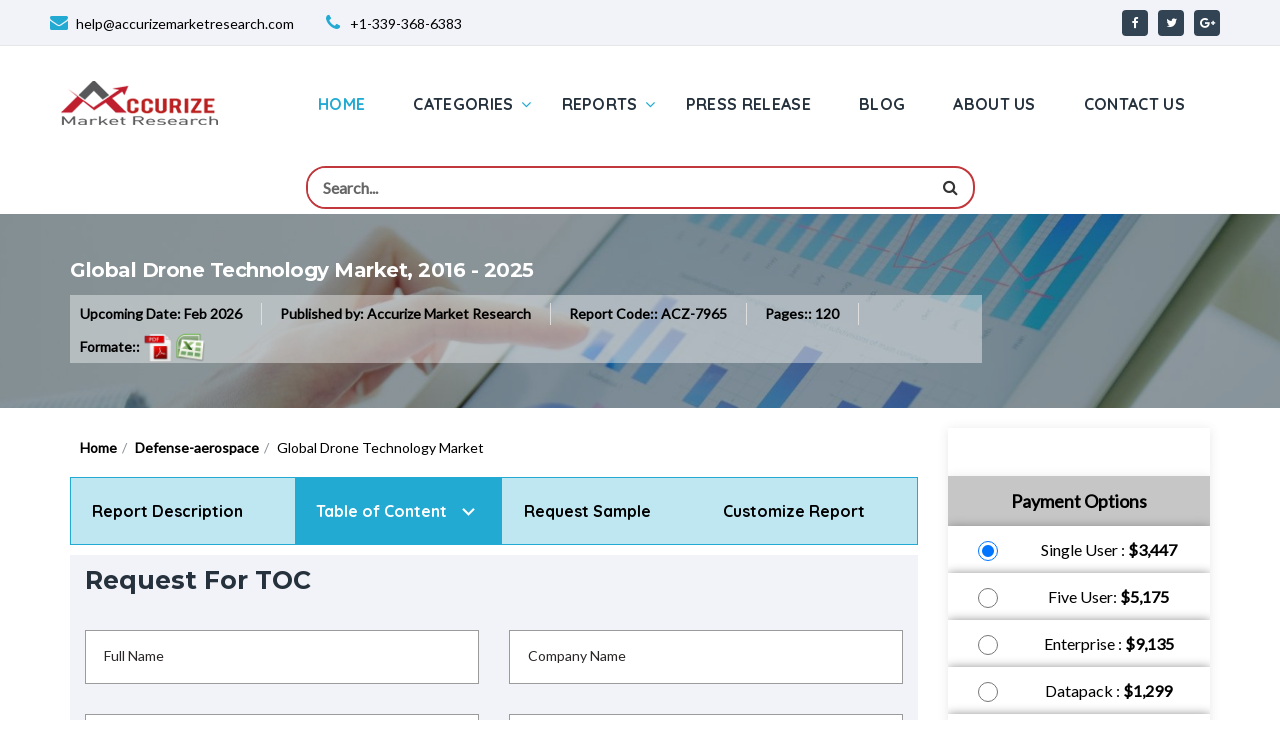

--- FILE ---
content_type: text/html; charset=UTF-8
request_url: https://www.accurizemarketresearch.com/report/global-drone-technology-market/toc
body_size: 11005
content:
<!DOCTYPE html>
<html class="wide wow-animation" lang="en">
  <head>

  <title>																				Global Drone Technology 				 																				</title>
  <meta name="keywords" content="																				Global Drone Technology, Drone Technology, trend, outlook, forecast				 					    Market, Size, Forecast, Share, Industry Analysis, Trend, Research Report" />
  <meta name="description" content="																						Global Drone Technology (  Drone Technology by Subsystem: Unmanned Aerial Vehicles (UAV), Unmanned Surface Vehicles (USV), Unmanned Ground Vehicles (UGV), and Unmanned Underwater Vehicles (UUV); Drone Technol" />

  
    <meta name="format-detection" content="telephone=no">
    <meta name="viewport" content="width=device-width, height=device-height, initial-scale=1.0, maximum-scale=1.0, user-scalable=0">
    <meta http-equiv="X-UA-Compatible" content="IE=edge">
    <meta charset="utf-8">
    <link rel="icon" href="https://www.accurizemarketresearch.com/assets/images/favicon_accurize.png" type="image/x-icon">
    <link rel="stylesheet" type="text/css" href="//fonts.googleapis.com/css?family=Montserrat:400,700%7CLato:300,300italic,400,400italic,700italic,800%7CQuicksand:400,700">
    <link rel="stylesheet" href="https://www.accurizemarketresearch.com/assets/css/bootstrap.css">
    <link rel="stylesheet" href="https://www.accurizemarketresearch.com/assets/css/style.css">
		<!--[if lt IE 10]>
    <div style="background: #212121; padding: 10px 0; box-shadow: 3px 3px 5px 0 rgba(0,0,0,.3); clear: both; text-align:center; position: relative; z-index:1;"><a href="httpqwertywindows.microsoft.com/en-US/internet-explorer/"><img src="images/ie8-panel/warning_bar_0000_us.jpg" border="0" height="42" width="820" alt="You are using an outdated browser. For a faster, safer browsing experience, upgrade for free today."></a></div>
    <script src="js/html5shiv.min.js"></script>
		<![endif]-->

  <!-- <script type="text/JavaScript" src="http://ajax.googleapis.com/ajax/libs/jquery/1.10.1/jquery.min.js" ></script> -->
 <!--  <script type="text/javascript" src="http://code.highcharts.com/highcharts.js"></script> -->
 <!-- Global site tag (gtag.js) - Google Analytics -->
<script async src="https://www.googletagmanager.com/gtag/js?id=UA-125585834-1"></script>
<script>
  window.dataLayer = window.dataLayer || [];
  function gtag(){dataLayer.push(arguments);}
  gtag('js', new Date());

  gtag('config', 'UA-125585834-1');
</script>

  </head>
  <body>

    <div class="page">
     <!--  <div class="page-loader page-loader-variant-1">
        <div><a class="brand brand-md brand-inverse" href="index.html">
        <h4>Accurize Market Research</h4>
        </a>
          <div class="page-loader-body">
            <div id="spinningSquaresG">
              <div class="spinningSquaresG" id="spinningSquaresG_1"></div>
              <div class="spinningSquaresG" id="spinningSquaresG_2"></div>
              <div class="spinningSquaresG" id="spinningSquaresG_3"></div>
              <div class="spinningSquaresG" id="spinningSquaresG_4"></div>
              <div class="spinningSquaresG" id="spinningSquaresG_5"></div>
              <div class="spinningSquaresG" id="spinningSquaresG_6"></div>
              <div class="spinningSquaresG" id="spinningSquaresG_7"></div>
              <div class="spinningSquaresG" id="spinningSquaresG_8"></div>
            </div>
          </div>
        </div> -->
      <!-- </div> -->
      <header class="page-head">
        <div class="rd-navbar-wrap">
          <nav class="rd-navbar rd-navbar-corporate-light" data-layout="rd-navbar-fixed" data-sm-layout="rd-navbar-fixed" data-md-layout="rd-navbar-fixed" data-md-device-layout="rd-navbar-fixed" data-lg-layout="rd-navbar-static" data-lg-device-layout="rd-navbar-static" data-xl-layout="rd-navbar-static" data-xl-device-layout="rd-navbar-static" data-xxl-layout="rd-navbar-static" data-xxl-device-layout="rd-navbar-static" data-lg-stick-up-offset="53px" data-xl-stick-up-offset="53px" data-xxl-stick-up-offset="53px" data-lg-stick-up="true" data-xl-stick-up="true" data-xxl-stick-up="true">
            <div class="bg-whisperapprox">
              <div class="rd-navbar-inner">
                <div class="rd-navbar-aside-wrap">
                  <div class="rd-navbar-aside">
                    <div class="rd-navbar-aside-toggle" data-rd-navbar-toggle=".rd-navbar-aside"><span></span></div>
                    <div class="rd-navbar-aside-content">
                      <ul class="rd-navbar-aside-group list-units">
                        <li>
                          <div class="unit flex-row unit-spacing-xs align-items-center">
                            <div class="unit-left"><span class="icon icon-xxs icon-primary fa fa-envelope"></span></div>
                            <div class="unit-body">
                              <a class="link-secondary" href="mailto:help@accurizemarketresearch.com">
                               help@accurizemarketresearch.com</a>
                                    </div>
                          </div>
                        </li>
                        <li>
                          <div class="unit flex-row unit-spacing-xs align-items-center">
                            <div class="unit-left"><span class="icon icon-xxs icon-primary fa-phone"></span></div>
                            <div class="unit-body"><a class="link-secondary" href="callto:#">+1-339-368-6383</a></div>
                          </div>
                        </li>
                      </ul>
                      <div class="rd-navbar-aside-group">
                        <ul class="list-inline list-inline-reset">
                          <li><a class="icon icon-round icon-pciked-bluewood icon-xxs-smallest fa fa-facebook" href="https://www.facebook.com/Accurize-Market-Research-275852743035893/?modal=admin_todo_tour"></a></li>
                          <li><a class="icon icon-round icon-pciked-bluewood icon-xxs-smallest fa fa-twitter" href="https://twitter.com/AccurizeMarket?lang=en"></a></li>
                          <li><a class="icon icon-round icon-pciked-bluewood icon-xxs-smallest fa fa-google-plus" href="https://plus.google.com/105301850198752319079"></a></li>
                        </ul>
                      </div>
                    </div>
                  </div>
                </div>
              </div>
            </div>
            <div class="rd-navbar-inner">
              <div class="rd-navbar-group">
                <div class="rd-navbar-panel">
                  <button class="rd-navbar-toggle" data-rd-navbar-toggle=".rd-navbar-nav-wrap"><span></span>
                  </button>
                    <a class="rd-navbar-brand brand" href="https://www.accurizemarketresearch.com/">
                     <img src="https://www.accurizemarketresearch.com/assets/images/accu_logo.png" alt="" width="166" height="42"/> 
                  
                  </a>
                </div>
                <div class="rd-navbar-group-asside">
                  <div class="rd-navbar-nav-wrap">
                    <div class="rd-navbar-nav-inner">
                      <ul class="rd-navbar-nav" style="list-style: none !important;">
                        <li class="active"><a href="https://www.accurizemarketresearch.com/">Home</a>
                        </li>
                        <li><a href="https://www.accurizemarketresearch.com/category">Categories</a>
                          <ul class="rd-navbar-megamenu" style="list-style: none !important;">
                            <li>
                            
                              <ul class="rd-navbar-list" style="list-style: none !important;">
                                <li><a href="https://www.accurizemarketresearch.com/category/chemical-and-material">
                                 <span class="icon icon-sm icon-primary fa-flask"></span>
                                  Chemical & Material</a></li>
                                <li><a href="https://www.accurizemarketresearch.com/category/machinery-equipment">
                                  <span class="icon icon-sm icon-primary fa-cogs"></span>
                                  Machinery & Equipment</a></li>
                                <li><a href="https://www.accurizemarketresearch.com/category/automobile-transportation">
                                    <span class="icon icon-sm icon-primary fa-car"></span>
                                 &nbsp;Automobile & Transportation</a></li>
                                <li><a href="https://www.accurizemarketresearch.com/category/electronics-semiconductor">
                                    <span class="icon icon-sm icon-primary fa-plug"></span>
                                  Semiconductor & Electronics</a></li>
                                  <li><a href="https://www.accurizemarketresearch.com/category/service-and-software">
                                   <span class="icon icon-sm icon-primary fa-laptop"></span>
                                  Service & Software</a></li>
                              </ul>
                            </li>
                            <li>
                              <ul class="rd-navbar-list" style="list-style: none !important;">
                                <li><a href="https://www.accurizemarketresearch.com/category/medical-devices-consumables">
                                   <span class="icon icon-sm icon-primary fa-medkit"></span>
                                  Medical Devices & Consumables</a></li>
                                <li><a href="https://www.accurizemarketresearch.com/category/pharma-and-healthcare">
                                  <span class="icon icon-sm icon-primary fa-stethoscope"></span>
                                  Pharma & Healthcare</a></li>
                                <li><a href="https://www.accurizemarketresearch.com/category/food-and-beverages">
                                   <span class="icon icon-sm icon-primary fa-cutlery"></span> 
                                  Food & Beverages</a></li>
                                <li><a href="https://www.accurizemarketresearch.com/category/energy-and-power">
                                  <span class="icon icon-sm icon-primary fa-bolt"></span>
                                  Energy & Mining</a></li>
                                  <li><a href="https://www.accurizemarketresearch.com/category/banking-financial-services-insurance-bfsi">
                                   <span class="icon icon-sm icon-primary fa-money"></span>
                                  Banking, Financial Services & Insurance (BFSI)</a></li>
                               
                              </ul>
                            </li>
                            <li>
                             
                              <ul class="rd-navbar-list" style="list-style: none !important;">
                                
                                <li><a href="https://www.accurizemarketresearch.com/category/consumer-goods">
                                   <span class="icon icon-sm icon-primary fa-shopping-cart"></span>
                                  Consumer Goods</a></li>
                                <li><a href="https://www.accurizemarketresearch.com/category/internet-and-communication">
                                   <span class="icon icon-sm icon-primary fa-bus"></span>
                                  Automotive</a></li>
                                <li><a href="https://www.accurizemarketresearch.com/category/agriculture">
                                   <span class="icon icon-sm icon-primary fa-pagelines"></span>
                                  Agriculture</a></li>
                                
                                <li><a href="https://www.accurizemarketresearch.com/category/medical-care">
                                   <span class="icon icon-sm icon-primary fa-ambulance"></span>
                                  Medical Care</a></li>
                               <li><a href="https://www.accurizemarketresearch.com/category/defense-aerospace">
                                   <span class="icon icon-sm icon-primary fa-plane"></span>
                                  Defense & Aerospace</a></li>
                               
                              </ul>
                            </li>
                           <!--  <li>
                            
                              <ul class="rd-navbar-list">
                                <li><a href="404-page.html">404 Page</a></li>
                                <li><a href="503-page.html">503 Page</a></li>
                                <li><a href="maintenance.html">Maintenance</a></li>
                                <li><a href="coming-soon.html">Coming soon</a></li>
                                <li><a href="login.html">Login</a></li>
                                <li><a href="register.html">Register</a></li>
                                <li><a href="search-results.html">Search results</a></li>
                                <li><a href="privacy-policy.html">Terms of use</a></li>
                              </ul>
                            </li>
                            <li>
                             
                              <ul class="rd-navbar-list">
                                <li><a href="accordion.html">Accordion</a></li>
                                <li><a href="buttons.html">Buttons</a></li>
                                <li><a href="grid.html">Grid</a></li>
                                <li><a href="forms.html">Forms</a></li>
                                <li><a href="icons.html">Icons</a></li>
                                <li><a href="icon-lists.html">Icon lists</a></li>
                                <li><a href="progress-bars.html">Progress bars</a></li>
                                <li><a href="tabs.html">Tabs</a></li>
                                <li><a href="tables.html">Table styles</a></li>
                                <li><a href="typography.html">Typography</a></li>
                              </ul>
                            </li> -->
                          </ul>
                        </li>
                         <li><a href="https://www.accurizemarketresearch.com/published-report">Reports</a>
                          <ul class="rd-navbar-dropdown" style="list-style: none !important;">
                             
                            <li><a href="https://www.accurizemarketresearch.com/published-report">Published Reports</a>
                            </li>
                            <li><a href="https://www.accurizemarketresearch.com/upcoming-report">Upcoming Reports</a>
                            </li>
                           
                          </ul>
                        </li>
                        <li><a href="https://www.accurizemarketresearch.com/press-release">Press Release</a>
                        </li>
                       
                        <li><a href="https://www.accurizemarketresearch.com/blog-list">Blog</a>
                         <!--  <ul class="rd-navbar-dropdown">
                            <li><a href="blog-classic.html">Blog Classic</a>
                            </li>
                            <li><a href="blog-grid.html">Blog Grid</a>
                            </li>
                            <li><a href="blog-line.html">Blog Line</a>
                            </li>
                            <li><a href="blog-masonry.html">Blog Masonry</a>
                            </li>
                            <li><a href="blog-post.html">Blog post</a>
                            </li>
                          </ul> -->
                        </li>
                        
                        <li><a href="https://www.accurizemarketresearch.com/about-us">About us</a>
                        </li>
                        <li><a href="https://www.accurizemarketresearch.com/contact-us">Contact us</a>
                        </li>
                      </ul>
                    </div>
                  </div>
                  
                 <!---<div class="rd-navbar-search">
                    <form class="rd-search" action="https://www.accurizemarketresearch.com/search" method="POST">
                       <input type="hidden" id="base" value="https://www.accurizemarketresearch.com/">
                      <div class="rd-search-inner">
                        <div class="form-wrap">
                          <label class="form-label" for="rd-search-form-input">Search...</label>
                          <input class="form-input" id="rd-search-form-input" type="text" name="search" autocomplete="on" required="required" onkeyup="">
                        </div>
                        <button class="rd-search-submit" type="submit"></button>
                      </div>
                      <div class="rd-search-results-live" id="rd-search-results-live" style="color: white;"></div>
                    </form>
                    <button class="rd-navbar-search-toggle" data-rd-navbar-toggle=".rd-navbar-search, .rd-navbar-search-wrap"></button>
                  </div>
                </div>--->
                
              </div>
            </div>
            <!-- New Search Bar Start Here -->
                <div class="custom-navbar-search">
                  <form action="https://www.accurizemarketresearch.com/search" method="POST" class="search-form">
                    <input type="text" name="search" placeholder="Search..." required autocomplete="on" />
                    <button type="submit"><i class="fa fa-search"></i></button>
                  </form>
                </div>
                <!-- End -->
          </nav>
        </div>
      </header>


      <script type="text/javascript">
       // function autosearch() {
       //    var str = $('#rd-search-form-input').val();
       //      alert(str);
          
       //     $.ajax({
       //          type: "POST",
       //          url: "https://www.accurizemarketresearch.com/search",
       //          data: str,
       //          dataType: "html",
       //          success: function(data) {
       //           $( "#rd-search-results-live" ).html( data );             
       //          },
       //          error: function() {
       //              alert('Error occured');
       //          }
       //      });
       //  }
      </script>	  
<style type="text/css">
 .h1_title{
  font-size: 20px!important;
  line-height: 1.2;
  text-align: justify;
  /*color: #f2eaea!important;*/


 } 
._pre {
  white-space: pre-wrap;
  font-size: 16px!important;
  border: 1px solid gray;
  padding: 5px 15px 10px 15px;
  text-align: justify;
}

.payment-txt {
  position: relative;
  font-size: 18px!important;
  font-weight: 600;
  width: 100%;
  padding: 10px 0 10px 0;
  overflow: hidden;
  background: rgba(192,192,192,0.9);
  color: black;
  -webkit-box-shadow: 0px 1px 10px 0px rgba(65, 65, 65, 0.12);
  box-shadow: 0px 1px 10px 0px rgba(65, 65, 65, 0.12);
  text-align: center; }

.block-shadow1 {
  position: relative;
   font-size: 16px!important;
  padding: 10px 0 10px 0;
  overflow: hidden;
  background: #fff;
  -webkit-box-shadow: 0px 1px 10px 0px gray;
  box-shadow: 0px 1px 10px 0px gray;
   }

input[type="radio"] {
  height: 100px;
  width: 80px;
  float: left;
  margin-top: 5px;
  -webkit-appearance: checkbox; /* Chrome, Safari, Opera */
  -moz-appearance: checkbox;    /* Firefox */
  -ms-appearance: checkbox;     /* not currently supported */
}

</style>
<script type="text/javascript">
  //Used for redirect the page to without Dash report ('-')
  var urlWithDash = "0";
 var urI4 = "toc";
  if(urlWithDash != 0){
      var updatedURL = urlWithDash.substr(1);
      var url = "https://www.accurizemarketresearch.com/"+"report/" + updatedURL+"/"+ urI4;
      if(urI4 == ""){
        var url = "https://www.accurizemarketresearch.com/"+"report/" + updatedURL;

      }
      window.location.replace(url);
  }
</script>

<section class="section-30 section-md-40 section-lg-66 section-xl-90 bg-gray-dark page-title-wrap" 
style="background-image: url(https://www.accurizemarketresearch.com/assets/images/bg-blog.jpg);  padding: 45px 0 45px 0 !important;">
        <div class="container">
          <div class="">
            <!-- <h3>																				Global Drone Technology 				 																				 Market</h3> -->
            <h1 class="h1_title">Global Drone Technology Market, 2016 - 2025</h1>

          </div>
           <div class="post-meta" style="padding-top: 20px!important; font-weight: 600; 
          ">
                  <ul class="list-bordered-horizontal" style=" background-color: rgba(255, 255, 255, .4); max-width:80%; padding-left: 10px;">
                    <li>
                      <dl class="list-terms-inline">
                        <dt>Upcoming Date</dt>
                        <dd>
                          <time datetime="2017-01-22">Feb 2026</time>
                        </dd>
                      </dl>
                    </li>
                    <li>
                      <dl class="list-terms-inline">
                        <dt>Published by</dt>
                        <dd>Accurize Market Research</dd>
                      </dl>
                    </li>
                    <li>
                      <dl class="list-terms-inline">
                        <dt>Report Code:</dt>
                        <dd>ACZ-7965</dd>
                      </dl>
                    </li>
                    <li>
                      <dl class="list-terms-inline">
                        <dt>Pages:</dt>
                        <dd>120</dd>
                      </dl>
                    </li>
                    
                    <li>
                      <dl class="list-terms-inline">
                        <dt>Formate:</dt>
                        <dd><img src="https://www.accurizemarketresearch.com/assets/images/report/pdf_img.png" height="35" width="30"></dd>
                        <dd><img src="https://www.accurizemarketresearch.com/assets/images/report/Excel.png" height="35" width="30"></dd>
                      </dl>
                    </li>
                  </ul>
                </div>
        </div>
      </section>

      <section class="section-60 section-md-75 section-xl-90" style="padding-top: 20px!important;">
        <div class="container">
          <div class="row row-50">
            <div class="col-lg-8 col-xl-9">
              <div class="tabs-custom tabs-horizontal tabs-corporate" id="tabs-1">
                
                <ol class="breadcrumb" style=" background-color: rgba(255, 255, 255, .4); max-width:80%; padding-left: 10px;">
                  <li class="breadcrumb-item">
                    <a style="color: #000000; font-weight: bold;" href="https://www.accurizemarketresearch.com/">Home</a>
                  </li>
                  <li class="breadcrumb-item">
                                        <a style="color: #000000; font-weight: bold; " href="https://www.accurizemarketresearch.com/category/Defense-aerospace">Defense-aerospace</a>
                  </li>
                  <li class="breadcrumb-item">
                    																				Global Drone Technology 				 																				 Market                  </li>
                </ol>

                <ul class="nav nav-tabs"  style="background-color: #bfe7f2;" >
                  <li>
                    <a   
                      href="https://www.accurizemarketresearch.com/report/global-drone-technology-market">Report Description</a></li>
                  <li>
                    <a  class="active"  
                      href="https://www.accurizemarketresearch.com/report/global-drone-technology-market/toc"   >Table of Content
                    </a>
                  </li>
                  <li>
                    <a                      href="https://www.accurizemarketresearch.com/report/global-drone-technology-market/sample-request">Request Sample</a>
                  </li>
                  <li >
                    <a  
                      href="https://www.accurizemarketresearch.com/report/global-drone-technology-market/ask-for-customization">Customize Report</a>
                  </li>
                 
                </ul>

                <div class="tab-content" style="padding-top: 10px!important;">

                                                        <div class="tab-pane fade show active" >
                                                                            <section class="bg-whisperapprox" style="padding-top: 10px;">
                                <div class="container">
                                  <div class="row">
                                    <div class="col-lg-12 col-xl-12">
                                      <h4>Request For TOC</h4>
                                   
                                      <form class="" name="myForm" data-form-output="form-output-global" data-form-type="contact" method="post" action="https://www.accurizemarketresearch.com/report/global-drone-technology-market/sample-request/thank-you" 
                                      onsubmit="return check(this)">
                                      <input  type="hidden" name="subject" value="Request Mail For TOC" >
                                      <input  type="hidden" name="title" value="Global Drone Technology Market, 2016 - 2025">
                                        <div class="row row-30">
                                          <div class="col-md-6">
                                            <div class="form-wrap">
                                              <input class="form-input" id="feedback-2-first-name" type="text" name="full-name" data-constraints="@Required" required="">
                                              <label class="form-label" for="feedback-2-first-name">Full Name</label>
                                            </div>
                                          </div>
                                          <div class="col-md-6">
                                            <div class="form-wrap">
                                              <input class="form-input" id="feedback-2-company-name" type="text" name="company-name" data-constraints="@Required"  required="">
                                              <label class="form-label" for="feedback-2-company-name">Company Name</label>
                                            </div>
                                          </div>
                                          <div class="col-md-6">
                                            <div class="form-wrap">
                                              <input class="form-input" id="feedback-2-email" type="email" name="email" data-constraints="@Email @Required"  required="">
                                              <label class="form-label" for="feedback-2-email">Email</label>
                                            </div>
                                          </div>
                                          <div class="col-md-6">
                                            <div class="form-wrap">
                                              <input class="form-input" id="feedback-2-phone" type="text" name="phone" data-constraints="@Numeric @Required"  required="">
                                              <label class="form-label" for="feedback-2-phone">Phone</label>
                                            </div>
                                          </div>
                                          <div class="col-md-6">
                                            <div class="form-wrap">
                                              <input class="form-input" id="feedback-2-job-role" type="text" name="job-role" data-constraints="@Required"  required="">
                                              <label class="form-label" for="feedback-2-job-role">Job Role</label>
                                            </div>
                                          </div>
                                           <div class="col-md-6">
                                              <div class="form-wrap input_box">                        
                                               <select name="country" class="form-control selectpicker" >
                                                      <option value="">Select Country</option>
                                                                                                            <option value="1">Afghanistan(+93)                                                      </option>
                                                                                                           <option value="2">Albania(+355)                                                      </option>
                                                                                                           <option value="3">Algeria(+213)                                                      </option>
                                                                                                           <option value="4">American Samoa(+1684)                                                      </option>
                                                                                                           <option value="5">Andorra(+376)                                                      </option>
                                                                                                           <option value="6">Angola(+244)                                                      </option>
                                                                                                           <option value="7">Anguilla(+1264)                                                      </option>
                                                                                                           <option value="8">Antarctica(+0)                                                      </option>
                                                                                                           <option value="9">Antigua and Barbuda(+1268)                                                      </option>
                                                                                                           <option value="10">Argentina(+54)                                                      </option>
                                                                                                           <option value="11">Armenia(+374)                                                      </option>
                                                                                                           <option value="12">Aruba(+297)                                                      </option>
                                                                                                           <option value="13">Australia(+61)                                                      </option>
                                                                                                           <option value="14">Austria(+43)                                                      </option>
                                                                                                           <option value="15">Azerbaijan(+994)                                                      </option>
                                                                                                           <option value="16">Bahamas(+1242)                                                      </option>
                                                                                                           <option value="17">Bahrain(+973)                                                      </option>
                                                                                                           <option value="18">Bangladesh(+880)                                                      </option>
                                                                                                           <option value="19">Barbados(+1246)                                                      </option>
                                                                                                           <option value="20">Belarus(+375)                                                      </option>
                                                                                                           <option value="21">Belgium(+32)                                                      </option>
                                                                                                           <option value="22">Belize(+501)                                                      </option>
                                                                                                           <option value="23">Benin(+229)                                                      </option>
                                                                                                           <option value="24">Bermuda(+1441)                                                      </option>
                                                                                                           <option value="25">Bhutan(+975)                                                      </option>
                                                                                                           <option value="26">Bolivia(+591)                                                      </option>
                                                                                                           <option value="27">Bosnia and Herzegovina(+387)                                                      </option>
                                                                                                           <option value="28">Botswana(+267)                                                      </option>
                                                                                                           <option value="29">Bouvet Island(+0)                                                      </option>
                                                                                                           <option value="30">Brazil(+55)                                                      </option>
                                                                                                           <option value="31">British Indian Ocean Territory(+246)                                                      </option>
                                                                                                           <option value="32">Brunei Darussalam(+673)                                                      </option>
                                                                                                           <option value="33">Bulgaria(+359)                                                      </option>
                                                                                                           <option value="34">Burkina Faso(+226)                                                      </option>
                                                                                                           <option value="35">Burundi(+257)                                                      </option>
                                                                                                           <option value="36">Cambodia(+855)                                                      </option>
                                                                                                           <option value="37">Cameroon(+237)                                                      </option>
                                                                                                           <option value="38">Canada(+1)                                                      </option>
                                                                                                           <option value="39">Cape Verde(+238)                                                      </option>
                                                                                                           <option value="40">Cayman Islands(+1345)                                                      </option>
                                                                                                           <option value="41">Central African Republic(+236)                                                      </option>
                                                                                                           <option value="42">Chad(+235)                                                      </option>
                                                                                                           <option value="43">Chile(+56)                                                      </option>
                                                                                                           <option value="44">China(+86)                                                      </option>
                                                                                                           <option value="45">Christmas Island(+61)                                                      </option>
                                                                                                           <option value="46">Cocos (Keeling) Islands(+672)                                                      </option>
                                                                                                           <option value="47">Colombia(+57)                                                      </option>
                                                                                                           <option value="48">Comoros(+269)                                                      </option>
                                                                                                           <option value="49">Congo(+242)                                                      </option>
                                                                                                           <option value="50">Congo, the Democratic Republic of the(+242)                                                      </option>
                                                                                                           <option value="51">Cook Islands(+682)                                                      </option>
                                                                                                           <option value="52">Costa Rica(+506)                                                      </option>
                                                                                                           <option value="53">Cote D'Ivoire(+225)                                                      </option>
                                                                                                           <option value="54">Croatia(+385)                                                      </option>
                                                                                                           <option value="55">Cuba(+53)                                                      </option>
                                                                                                           <option value="56">Cyprus(+357)                                                      </option>
                                                                                                           <option value="57">Czech Republic(+420)                                                      </option>
                                                                                                           <option value="58">Denmark(+45)                                                      </option>
                                                                                                           <option value="59">Djibouti(+253)                                                      </option>
                                                                                                           <option value="60">Dominica(+1767)                                                      </option>
                                                                                                           <option value="61">Dominican Republic(+1809)                                                      </option>
                                                                                                           <option value="62">Ecuador(+593)                                                      </option>
                                                                                                           <option value="63">Egypt(+20)                                                      </option>
                                                                                                           <option value="64">El Salvador(+503)                                                      </option>
                                                                                                           <option value="65">Equatorial Guinea(+240)                                                      </option>
                                                                                                           <option value="66">Eritrea(+291)                                                      </option>
                                                                                                           <option value="67">Estonia(+372)                                                      </option>
                                                                                                           <option value="68">Ethiopia(+251)                                                      </option>
                                                                                                           <option value="69">Falkland Islands (Malvinas)(+500)                                                      </option>
                                                                                                           <option value="70">Faroe Islands(+298)                                                      </option>
                                                                                                           <option value="71">Fiji(+679)                                                      </option>
                                                                                                           <option value="72">Finland(+358)                                                      </option>
                                                                                                           <option value="73">France(+33)                                                      </option>
                                                                                                           <option value="74">French Guiana(+594)                                                      </option>
                                                                                                           <option value="75">French Polynesia(+689)                                                      </option>
                                                                                                           <option value="76">French Southern Territories(+0)                                                      </option>
                                                                                                           <option value="77">Gabon(+241)                                                      </option>
                                                                                                           <option value="78">Gambia(+220)                                                      </option>
                                                                                                           <option value="79">Georgia(+995)                                                      </option>
                                                                                                           <option value="80">Germany(+49)                                                      </option>
                                                                                                           <option value="81">Ghana(+233)                                                      </option>
                                                                                                           <option value="82">Gibraltar(+350)                                                      </option>
                                                                                                           <option value="83">Greece(+30)                                                      </option>
                                                                                                           <option value="84">Greenland(+299)                                                      </option>
                                                                                                           <option value="85">Grenada(+1473)                                                      </option>
                                                                                                           <option value="86">Guadeloupe(+590)                                                      </option>
                                                                                                           <option value="87">Guam(+1671)                                                      </option>
                                                                                                           <option value="88">Guatemala(+502)                                                      </option>
                                                                                                           <option value="89">Guinea(+224)                                                      </option>
                                                                                                           <option value="90">Guinea-Bissau(+245)                                                      </option>
                                                                                                           <option value="91">Guyana(+592)                                                      </option>
                                                                                                           <option value="92">Haiti(+509)                                                      </option>
                                                                                                           <option value="93">Heard Island and Mcdonald Islands(+0)                                                      </option>
                                                                                                           <option value="94">Holy See (Vatican City State)(+39)                                                      </option>
                                                                                                           <option value="95">Honduras(+504)                                                      </option>
                                                                                                           <option value="96">Hong Kong(+852)                                                      </option>
                                                                                                           <option value="97">Hungary(+36)                                                      </option>
                                                                                                           <option value="98">Iceland(+354)                                                      </option>
                                                                                                           <option value="99">India(+91)                                                      </option>
                                                                                                           <option value="100">Indonesia(+62)                                                      </option>
                                                                                                           <option value="101">Iran, Islamic Republic of(+98)                                                      </option>
                                                                                                           <option value="102">Iraq(+964)                                                      </option>
                                                                                                           <option value="103">Ireland(+353)                                                      </option>
                                                                                                           <option value="104">Israel(+972)                                                      </option>
                                                                                                           <option value="105">Italy(+39)                                                      </option>
                                                                                                           <option value="106">Jamaica(+1876)                                                      </option>
                                                                                                           <option value="107">Japan(+81)                                                      </option>
                                                                                                           <option value="108">Jordan(+962)                                                      </option>
                                                                                                           <option value="109">Kazakhstan(+7)                                                      </option>
                                                                                                           <option value="110">Kenya(+254)                                                      </option>
                                                                                                           <option value="111">Kiribati(+686)                                                      </option>
                                                                                                           <option value="112">Korea, Democratic People's Republic of(+850)                                                      </option>
                                                                                                           <option value="113">Korea, Republic of(+82)                                                      </option>
                                                                                                           <option value="114">Kuwait(+965)                                                      </option>
                                                                                                           <option value="115">Kyrgyzstan(+996)                                                      </option>
                                                                                                           <option value="116">Lao People's Democratic Republic(+856)                                                      </option>
                                                                                                           <option value="117">Latvia(+371)                                                      </option>
                                                                                                           <option value="118">Lebanon(+961)                                                      </option>
                                                                                                           <option value="119">Lesotho(+266)                                                      </option>
                                                                                                           <option value="120">Liberia(+231)                                                      </option>
                                                                                                           <option value="121">Libyan Arab Jamahiriya(+218)                                                      </option>
                                                                                                           <option value="122">Liechtenstein(+423)                                                      </option>
                                                                                                           <option value="123">Lithuania(+370)                                                      </option>
                                                                                                           <option value="124">Luxembourg(+352)                                                      </option>
                                                                                                           <option value="125">Macao(+853)                                                      </option>
                                                                                                           <option value="126">Macedonia, the Former Yugoslav Republic of(+389)                                                      </option>
                                                                                                           <option value="127">Madagascar(+261)                                                      </option>
                                                                                                           <option value="128">Malawi(+265)                                                      </option>
                                                                                                           <option value="129">Malaysia(+60)                                                      </option>
                                                                                                           <option value="130">Maldives(+960)                                                      </option>
                                                                                                           <option value="131">Mali(+223)                                                      </option>
                                                                                                           <option value="132">Malta(+356)                                                      </option>
                                                                                                           <option value="133">Marshall Islands(+692)                                                      </option>
                                                                                                           <option value="134">Martinique(+596)                                                      </option>
                                                                                                           <option value="135">Mauritania(+222)                                                      </option>
                                                                                                           <option value="136">Mauritius(+230)                                                      </option>
                                                                                                           <option value="137">Mayotte(+269)                                                      </option>
                                                                                                           <option value="138">Mexico(+52)                                                      </option>
                                                                                                           <option value="139">Micronesia, Federated States of(+691)                                                      </option>
                                                                                                           <option value="140">Moldova, Republic of(+373)                                                      </option>
                                                                                                           <option value="141">Monaco(+377)                                                      </option>
                                                                                                           <option value="142">Mongolia(+976)                                                      </option>
                                                                                                           <option value="143">Montserrat(+1664)                                                      </option>
                                                                                                           <option value="144">Morocco(+212)                                                      </option>
                                                                                                           <option value="145">Mozambique(+258)                                                      </option>
                                                                                                           <option value="146">Myanmar(+95)                                                      </option>
                                                                                                           <option value="147">Namibia(+264)                                                      </option>
                                                                                                           <option value="148">Nauru(+674)                                                      </option>
                                                                                                           <option value="149">Nepal(+977)                                                      </option>
                                                                                                           <option value="150">Netherlands(+31)                                                      </option>
                                                                                                           <option value="151">Netherlands Antilles(+599)                                                      </option>
                                                                                                           <option value="152">New Caledonia(+687)                                                      </option>
                                                                                                           <option value="153">New Zealand(+64)                                                      </option>
                                                                                                           <option value="154">Nicaragua(+505)                                                      </option>
                                                                                                           <option value="155">Niger(+227)                                                      </option>
                                                                                                           <option value="156">Nigeria(+234)                                                      </option>
                                                                                                           <option value="157">Niue(+683)                                                      </option>
                                                                                                           <option value="158">Norfolk Island(+672)                                                      </option>
                                                                                                           <option value="159">Northern Mariana Islands(+1670)                                                      </option>
                                                                                                           <option value="160">Norway(+47)                                                      </option>
                                                                                                           <option value="161">Oman(+968)                                                      </option>
                                                                                                           <option value="162">Pakistan(+92)                                                      </option>
                                                                                                           <option value="163">Palau(+680)                                                      </option>
                                                                                                           <option value="164">Palestinian Territory, Occupied(+970)                                                      </option>
                                                                                                           <option value="165">Panama(+507)                                                      </option>
                                                                                                           <option value="166">Papua New Guinea(+675)                                                      </option>
                                                                                                           <option value="167">Paraguay(+595)                                                      </option>
                                                                                                           <option value="168">Peru(+51)                                                      </option>
                                                                                                           <option value="169">Philippines(+63)                                                      </option>
                                                                                                           <option value="170">Pitcairn(+0)                                                      </option>
                                                                                                           <option value="171">Poland(+48)                                                      </option>
                                                                                                           <option value="172">Portugal(+351)                                                      </option>
                                                                                                           <option value="173">Puerto Rico(+1787)                                                      </option>
                                                                                                           <option value="174">Qatar(+974)                                                      </option>
                                                                                                           <option value="175">Reunion(+262)                                                      </option>
                                                                                                           <option value="176">Romania(+40)                                                      </option>
                                                                                                           <option value="177">Russian Federation(+70)                                                      </option>
                                                                                                           <option value="178">Rwanda(+250)                                                      </option>
                                                                                                           <option value="179">Saint Helena(+290)                                                      </option>
                                                                                                           <option value="180">Saint Kitts and Nevis(+1869)                                                      </option>
                                                                                                           <option value="181">Saint Lucia(+1758)                                                      </option>
                                                                                                           <option value="182">Saint Pierre and Miquelon(+508)                                                      </option>
                                                                                                           <option value="183">Saint Vincent and the Grenadines(+1784)                                                      </option>
                                                                                                           <option value="184">Samoa(+684)                                                      </option>
                                                                                                           <option value="185">San Marino(+378)                                                      </option>
                                                                                                           <option value="186">Sao Tome and Principe(+239)                                                      </option>
                                                                                                           <option value="187">Saudi Arabia(+966)                                                      </option>
                                                                                                           <option value="188">Senegal(+221)                                                      </option>
                                                                                                           <option value="189">Serbia and Montenegro(+381)                                                      </option>
                                                                                                           <option value="190">Seychelles(+248)                                                      </option>
                                                                                                           <option value="191">Sierra Leone(+232)                                                      </option>
                                                                                                           <option value="192">Singapore(+65)                                                      </option>
                                                                                                           <option value="193">Slovakia(+421)                                                      </option>
                                                                                                           <option value="194">Slovenia(+386)                                                      </option>
                                                                                                           <option value="195">Solomon Islands(+677)                                                      </option>
                                                                                                           <option value="196">Somalia(+252)                                                      </option>
                                                                                                           <option value="197">South Africa(+27)                                                      </option>
                                                                                                           <option value="198">South Georgia and the South Sandwich Islands(+0)                                                      </option>
                                                                                                           <option value="199">Spain(+34)                                                      </option>
                                                                                                           <option value="200">Sri Lanka(+94)                                                      </option>
                                                                                                           <option value="201">Sudan(+249)                                                      </option>
                                                                                                           <option value="202">Suriname(+597)                                                      </option>
                                                                                                           <option value="203">Svalbard and Jan Mayen(+47)                                                      </option>
                                                                                                           <option value="204">Swaziland(+268)                                                      </option>
                                                                                                           <option value="205">Sweden(+46)                                                      </option>
                                                                                                           <option value="206">Switzerland(+41)                                                      </option>
                                                                                                           <option value="207">Syrian Arab Republic(+963)                                                      </option>
                                                                                                           <option value="208">Taiwan, Province of China(+886)                                                      </option>
                                                                                                           <option value="209">Tajikistan(+992)                                                      </option>
                                                                                                           <option value="210">Tanzania, United Republic of(+255)                                                      </option>
                                                                                                           <option value="211">Thailand(+66)                                                      </option>
                                                                                                           <option value="212">Timor-Leste(+670)                                                      </option>
                                                                                                           <option value="213">Togo(+228)                                                      </option>
                                                                                                           <option value="214">Tokelau(+690)                                                      </option>
                                                                                                           <option value="215">Tonga(+676)                                                      </option>
                                                                                                           <option value="216">Trinidad and Tobago(+1868)                                                      </option>
                                                                                                           <option value="217">Tunisia(+216)                                                      </option>
                                                                                                           <option value="218">Turkey(+90)                                                      </option>
                                                                                                           <option value="219">Turkmenistan(+7370)                                                      </option>
                                                                                                           <option value="220">Turks and Caicos Islands(+1649)                                                      </option>
                                                                                                           <option value="221">Tuvalu(+688)                                                      </option>
                                                                                                           <option value="222">Uganda(+256)                                                      </option>
                                                                                                           <option value="223">Ukraine(+380)                                                      </option>
                                                                                                           <option value="224">United Arab Emirates(+971)                                                      </option>
                                                                                                           <option value="225">United Kingdom(+44)                                                      </option>
                                                                                                           <option value="226">United States(+1)                                                      </option>
                                                                                                           <option value="227">United States Minor Outlying Islands(+1)                                                      </option>
                                                                                                           <option value="228">Uruguay(+598)                                                      </option>
                                                                                                           <option value="229">Uzbekistan(+998)                                                      </option>
                                                                                                           <option value="230">Vanuatu(+678)                                                      </option>
                                                                                                           <option value="231">Venezuela(+58)                                                      </option>
                                                                                                           <option value="232">Viet Nam(+84)                                                      </option>
                                                                                                           <option value="233">Virgin Islands, British(+1284)                                                      </option>
                                                                                                           <option value="234">Virgin Islands, U.s.(+1340)                                                      </option>
                                                                                                           <option value="235">Wallis and Futuna(+681)                                                      </option>
                                                                                                           <option value="236">Western Sahara(+212)                                                      </option>
                                                                                                           <option value="237">Yemen(+967)                                                      </option>
                                                                                                           <option value="238">Zambia(+260)                                                      </option>
                                                                                                           <option value="239">Zimbabwe(+263)                                                      </option>
                                                                                                     </select>  
                                              </div>     
                                          </div>
                                          <div class="col-12">
                                            <div class="form-wrap">
                                              <textarea class="form-input" id="feedback-2-message" name="message" data-constraints="@Required"  required=""></textarea>
                                              <label class="form-label" for="feedback-2-message">Message</label>
                                            </div>
                                          </div>
                                          <div class="col-6">
                                            <div class="form-wrap">
                                                                                            <input class="form-input" id="feedback-2-captcha" type="text" name="captcha"  data-constraints="@Required"  required="">
                                               <label class="form-label" for="feedback-2-captcha">Enter Captcha</label>
                                               <span id="wrong" style="color: red;"></span>
                                            </div>
                                          </div>
                                            <div class="col-6">
                                           
                                              <div class="form-wrap" style="-moz-user-select: none; -webkit-user-select: none; -ms-user-select:none; user-select:none;-o-user-select:none;" 
                                                 unselectable="on" onselectstart="return false;" onmousedown="return false;">
                                                 <input class="form-input" type="text" id="cap" readonly style="font-weight: bold;width:35%;border:1px solid;background:#8cdcf2;padding:7px;color:#000; text-align: center;" value="f350" tabindex="1">
                                                 <span class="icon icon-xs icon-primary fa-refresh" style="cursor:pointer; padding-left: 5px;font-weight: bold;" onClick="refreshCaptcha();"></span>
                                                <input type="hidden" id="base" value="https://www.accurizemarketresearch.com/">
                                              </div>
                                          </div>
                                        <div class="offset-5" style="padding-bottom: 20px;">
                                          <div class="col-12">
                                            <button class="button button-ebony-clay-outline button-block center" type="submit" >Send</button>
                                          </div>
                                        </div>
                                      </form>
                                    </div>
                                  </div>
                                </div>
                              </section>
                                                                    <center><strong><a href="#" id="ui-to-top1" class="ui-to-top1  active">Back to top</a></strong></center>
                  </div>
                                                                      </div>

              </div>
           
              <div class="divider-fullwidth bg-gray-lighter"></div>
              <div class="comment-list-wrap">
              
                <div class="comment-list inset-md-right-60 inset-lg-right-30 inset-xl-right-100">
                  <div class="comment-group">
                    
                    <div class="comment-group-reply">
                      
                    </div>
                  </div>
                  <div class="comment-group">
                    
                  </div>
                </div>
              </div>
              <div class="comments-wrap">
               
                <div class="form-classic-wrap">
                 
                </div>
              </div>
            </div>
            <div class="col-lg-4 col-xl-3">
            <!--<div style="padding-top: 48px!important;">-->
            <!--         <img src="https://www.accurizemarketresearch.com/assets/images/offer_banner2.jpg" alt="" width="250" height="42" />-->
            <!--       </div>-->
              <div class="block-shadow " style="padding-top: 48px!important;">
                <p class="payment-txt">Payment Options</p>
                  <form class="form-modern" action="https://www.accurizemarketresearch.com/checkout/ACZ-7965" method="post">
                    
                                     <div class="block-shadow1">
                      <input type="radio" name="user_licence" id="single_user" checked="checked" value="1">
                      <!--<span style="padding-right: 20px!important;">Single User : <strike>$3447</strike> -->
                      <!--  <b>$2,585-->
                      <!--</b></span>-->
                      <span style="padding-right: 20px!important;">Single User :
                        <b>$3,447                      </b></span>
                    </div>
                                      <div class="block-shadow1">
                      <input type="radio" name="user_licence" id="five_user"  value="2">
                      <!--<span style="padding-right: 20px!important;"> Five User: <strike>$ 5175</strike><br>-->
                      <!--  <b>$3,881-->
                      <!--</b></span>-->
                      <span style="padding-right: 20px!important;"> Five User: 
                        <b>$5,175                      </b></span>
                    </div>
                                        <div class="block-shadow1">
                      <input type="radio" name="user_licence" id="enterprise"  value="3">
                     <!-- <span style="padding-right: 20px!important;">Enterprise : <strike>$ 9135</strike>-->
                     <!--   <b>$6,851-->
                     <!--</b> </span>-->
                     <span style="padding-right: 20px!important;">Enterprise :
                        <b>$9,135                     </b> </span>
                    </div>
                                        <div class="block-shadow1">
                      <input type="radio" name="user_licence" id="datapack"  value="4">
                     <!-- <span style="padding-right: 20px!important;">datapack : <strike>$1299</strike>-->
                     <!--   <b>$974-->
                     <!--</b> </span>-->
                     <span style="padding-right: 20px!important;">Datapack :
                        <b>$1,299                     </b> </span>
                    </div>
                                        <div class="block-shadow1">
                      <input type="radio" name="user_licence" id="shortreport"  value="5">
                     <!-- <span style="padding-right: 20px!important;">shortreport : <strike>$1799</strike>-->
                     <!--   <b>$1,349-->
                     <!--</b> </span>-->
                     <span style="padding-right: 20px!important;">Short Report :
                        <b>$1,799                     </b> </span>
                    </div>
                                        <input type="hidden" name="title" id="title" value="Global Drone Technology Market, 2016 - 2025">
                                        <input type="hidden" name="amount1" id="amount1" value="3,447">                 
                                        <input type="hidden" name="amount2" id="amount2" value="5,175">
                                        <input type="hidden" name="amount3" id="amount3" value="9,135">
                                        <input type="hidden" name="amount4" id="amount4" value="1,299">
                                        <input type="hidden" name="amount5" id="amount5" value="1,799">
                                        <input type="hidden" name="id" id="id" value="191">
                    <input type="hidden" name="report_id" id="report_id" value="ACZ-7965">
                    <button class="button button-primary button-block" type="submit" style="margin-top: 5px;">Buy Now</button>
                  </form>
            </div>
          </div>
          </div>
        </div>
      </section>






<script>

   
function refreshCaptcha() {

    // var base_url = $('#base').val();
    var base_url = 'https://www.accurizemarketresearch.com/';
     $.ajax({
          type: "POST",
          url: base_url+'index/captcha_code',
          data: '',
          dataType: "html",
          success: function(data) {
          
            $("#captchashow").html(data);
            $("#cap").val(data);             
          },
          error: function() {
              alert('Error occured');
          }
      });
  }

function check() {
  var cap = $('#cap').val();
  var cap1 = document.forms["myForm"]["captcha"].value;

   if (cap === cap1) {
       
        return true;
    }
    
    alert('wrong');
     $("#feedback-2-captcha").css("border","1px solid red");
     return false;


}

</script>

<script>
  document.addEventListener("DOMContentLoaded", function () {
    const radios = document.querySelectorAll('input[name="user_licence"]');

    for (let i = 0; i < radios.length; i++) {
      const radio = radios[i];
      const style = window.getComputedStyle(radio);
      const isHidden = style.display === 'none' || style.visibility === 'hidden';

      if (!isHidden && radio.offsetParent !== null) {
        radio.checked = true;
        break;
      }
    }
  });
</script>
 <footer class="page-foot bg-ebony-clay context-dark">
        <div class="section-40 section-md-75" style="padding-bottom: 0px!important;">
          <div class="container" >
            <div class="row justify-content-sm-center">
              <div class="col-sm-9 col-md-11 col-xl-12">
                <div class="row row-50">
                  <div class="col-md-6 col-lg-10 col-xl-3 wow fadeInUp" data-wow-delay="0s">
                    <div class="inset-xl-right-20" style="max-width: 510px;">
                      <a class="brand brand-inverse" href="index.html">
                         <img src="https://www.accurizemarketresearch.com/assets/images/accu_logo.png" alt="" width="166" height="42"/> 
                        
                      </a>
                      <p class="text-shuttle-gray">Accurize Market Research, a research and consulting company providing syndicated as well as customized reports with precise analysisand future outlook. We work across several industries globally helping our customer plan their next strategic move. </p>
                    </div>
                  </div>
                 
                  <div class="col-md-6 col-lg-4 col-xl-3 wow fadeInUp" data-wow-delay=".2s">
                    <h6 class="text-uppercase">Quick links</h6>
                    <div class="row" style="max-width: 270px;">
                      <div class="col-6">
                        <ul class="list-marked-variant-2" style="list-style: none !important;">
                          <li><a href="index.html">Home</a></li>
                          
                          <li><a href="https://www.accurizemarketresearch.com/contact-us">Careers</a></li>
                          <li><a href="https://www.accurizemarketresearch.com/about-us">About us</a></li>
                          <li><a href="https://www.accurizemarketresearch.com/contact-us">Contacts</a></li>
                          
                        </ul>
                      </div>
                      <div class="col-6">
                        <ul class="list-marked-variant-2" style="list-style: none !important;">
                           <li><a href="https://www.accurizemarketresearch.com/blog-list">Blog</a></li>
                           <li><a href="https://www.accurizemarketresearch.com/news">News</a></li>
                          
                        </ul>
                      </div>
                    </div>
                  </div>
                  <div class="col-md-6 col-lg-4 col-xl-3 wow fadeInUp" data-wow-delay=".3s" >
                    <h6 class="text-uppercase">Contact us</h6>
                    <address class="contact-info text-left">
                      <div class="unit flex-row unit-spacing-md align-items-center">
                        <div class="unit-left"><span class="icon icon-xs text-primary fa-phone"></span></div>
                        <div class="unit-body"><a class="link-white" href="callto:#">+1-339-368-6383</a></div>
                      </div>
                      <div class="unit flex-row unit-spacing-md align-items-center">
                        <div class="unit-left"><span class="icon icon-xs text-primary fa fa-envelope-o"></span></div>
                        <div class="unit-body"><a class="link-white" href="mailto:help@accurizemarketresearch.com">help@accurizemarketresearch.com</a></div>
                      </div>
                      <div class="unit flex-row unit-spacing-md">
                        <div class="unit-left"><span class="icon icon-xs text-primary fa-map-marker"></span></div>
                        <div class="unit-body text-uppercase"><a class="link-white d-inline" href="#">PATNA OFFICE: <br>K-129, PC COLONY, HANUMAN NAGAR, KANKARBAGH, PATNA,<br>PIN - 800020</a></div>
                        <div class="unit-body text-uppercase"><a class="link-white d-inline" href="#">Pune Office: 306,  Zen Business Center, Wakad, Near Bhumkar Chowk, Mumbai Bangalore Highway, Pune-411057</a></div>
                      </div>
                    </address>
                  </div>
                  <div class="col-md-6 col-lg-4 col-xl-3 wow fadeInUp" data-wow-delay=".3s" >
                    <h6 class="text-uppercase">Payment Options</h6>
                    <div style="background-color: white; border: 1px solid black; border-radius: 12px;">
                     <img src="https://www.accurizemarketresearch.com/assets/images/paypal.png" alt="" width="250" height="42" />
                     <img src="https://www.accurizemarketresearch.com/assets/images/wire_transfer.jpg" alt="" width="200" height="42" /> 
                   </div>
                  </div>
                </div>
              </div>
            </div>
          </div>
        </div>
        <div class="container">
          <hr>
        </div>
        <div class="page-foot section section-35 bg-ebony-clay context-dark">
          <div class="container text-center wow fadeInUp" data-wow-delay="0s">
            <div class="row row-15 flex-row-md-reverse justify-content-md-between align-items-md-center">
              <div class="col-md-6 text-md-right">
                <div class="group-sm group-middle">
                  <p class="font-italic text-white">Follow Us:</p>
                  <ul class="list-inline list-inline-reset" style="list-style: none !important;">
                    <li><a class="icon icon-round icon-pciked-bluewood icon-xxs-smallest fa fa-facebook" href="https://www.facebook.com/Accurize-Market-Research-275852743035893/?modal=admin_todo_tour"></a></li>
                    <li><a class="icon icon-round icon-pciked-bluewood icon-xxs-smallest fa fa-twitter" href="https://twitter.com/AccurizeMarket?lang=en"></a></li>
                    <li><a class="icon icon-round icon-pciked-bluewood icon-xxs-smallest fa fa-google-plus" href="https://plus.google.com/105301850198752319079"></a></li>
                  </ul>
                </div>
              </div>
              <div class="col-md-6 text-md-left">
                <p class="rights text-white"><span class="copyright-year"></span><span>&nbsp;&#169;&nbsp;</span><span>Accurize Market Research.&nbsp;</span><a class="link-white-v2" href="#">Privacy Policy</a></p>
              </div>
            </div>
          </div>
        </div>
      </footer>

    </div>
    <div class="snackbars" id="form-output-global"></div>
    <div class="pswp" tabindex="-1" role="dialog" aria-hidden="true">
      <div class="pswp__bg"></div>
      <div class="pswp__scroll-wrap">
        <div class="pswp__container">
          <div class="pswp__item"></div>
          <div class="pswp__item"></div>
          <div class="pswp__item"></div>
        </div>
        <div class="pswp__ui pswp__ui--hidden">
          <div class="pswp__top-bar">
            <div class="pswp__counter"></div>
            <button class="pswp__button pswp__button--close" title="Close (Esc)"></button>
            <button class="pswp__button pswp__button--share" title="Share"></button>
            <button class="pswp__button pswp__button--fs" title="Toggle fullscreen"></button>
            <button class="pswp__button pswp__button--zoom" title="Zoom in/out"></button>
            <div class="pswp__preloader">
              <div class="pswp__preloader__icn">
                <div class="pswp__preloader__cut">
                  <div class="pswp__preloader__donut"></div>
                </div>
              </div>
            </div>
          </div>
          <div class="pswp__share-modal pswp__share-modal--hidden pswp__single-tap">
            <div class="pswp__share-tooltip"></div>
          </div>
          <button class="pswp__button pswp__button--arrow--left" title="Previous (arrow left)"></button>
          <button class="pswp__button pswp__button--arrow--right" title="Next (arrow right)"></button>
          <div class="pswp__caption">
            <div class="pswp__caption__cent"></div>
          </div>
        </div>
      </div>
    </div>
     <script src="https://www.accurizemarketresearch.com/assets/js/core.min.js" type="text/javascript"></script>
    <script src="https://www.accurizemarketresearch.com/assets/js/script.js" type="text/javascript"></script>
    
    
  </body>
</html>